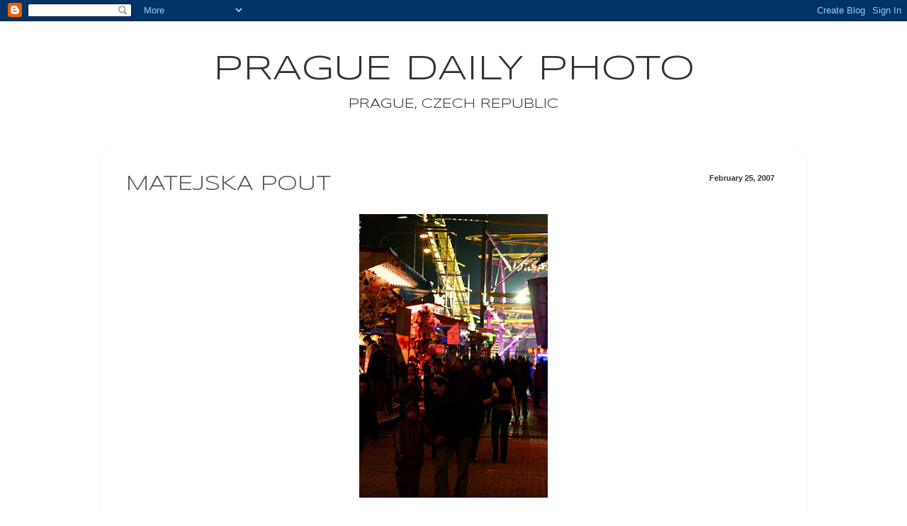

--- FILE ---
content_type: text/html; charset=UTF-8
request_url: https://www.praguedailyphoto.com/2007/02/matejska-pout.html
body_size: 12115
content:
<!DOCTYPE html>
<html class='v2' dir='ltr' xmlns='http://www.w3.org/1999/xhtml' xmlns:b='http://www.google.com/2005/gml/b' xmlns:data='http://www.google.com/2005/gml/data' xmlns:expr='http://www.google.com/2005/gml/expr'>
<head>
<link href='https://www.blogger.com/static/v1/widgets/335934321-css_bundle_v2.css' rel='stylesheet' type='text/css'/>
<meta content='597018518' property='fb:admins'/>
<meta content='177304775625908' property='fb:app_id'/>
<meta content='blog' property='og:type'/>
<meta content='dL50hAksRGI0aIuK24SU5T6em1nbB-qzJOJnW296JmY' name='google-site-verification'/>
<link href="//fonts.googleapis.com/css?family=Syncopate" rel="stylesheet" type="text/css">
<meta content='IE=EmulateIE7' http-equiv='X-UA-Compatible'/>
<meta content='width=1100' name='viewport'/>
<meta content='text/html; charset=UTF-8' http-equiv='Content-Type'/>
<meta content='blogger' name='generator'/>
<link href='https://www.praguedailyphoto.com/favicon.ico' rel='icon' type='image/x-icon'/>
<link href='https://www.praguedailyphoto.com/2007/02/matejska-pout.html' rel='canonical'/>
<link rel="alternate" type="application/atom+xml" title="Prague Daily Photo - Atom" href="https://www.praguedailyphoto.com/feeds/posts/default" />
<link rel="alternate" type="application/rss+xml" title="Prague Daily Photo - RSS" href="https://www.praguedailyphoto.com/feeds/posts/default?alt=rss" />
<link rel="service.post" type="application/atom+xml" title="Prague Daily Photo - Atom" href="https://www.blogger.com/feeds/2702453075322168718/posts/default" />

<link rel="alternate" type="application/atom+xml" title="Prague Daily Photo - Atom" href="https://www.praguedailyphoto.com/feeds/5802821455100010313/comments/default" />
<!--Can't find substitution for tag [blog.ieCssRetrofitLinks]-->
<link href='https://blogger.googleusercontent.com/img/b/R29vZ2xl/AVvXsEjiV4pUu-WQ3ytWY5k9mjiCBOK_HRW4bJd7oRlf0PTqLVfNQtDCM6htkW3hG4cZAXBCpq4OrxnejENwnVUSfOE9ZAXSLIjhcAGI7X6JxmyVIT9SbmaUaztMgRC-VnGtzGsdhvB8qfjX6Q/s400/prague_IMG_1297.jpg' rel='image_src'/>
<meta content='https://www.praguedailyphoto.com/2007/02/matejska-pout.html' property='og:url'/>
<meta content='Matejska pout' property='og:title'/>
<meta content=' One more from Matejska pout.' property='og:description'/>
<meta content='https://blogger.googleusercontent.com/img/b/R29vZ2xl/AVvXsEjiV4pUu-WQ3ytWY5k9mjiCBOK_HRW4bJd7oRlf0PTqLVfNQtDCM6htkW3hG4cZAXBCpq4OrxnejENwnVUSfOE9ZAXSLIjhcAGI7X6JxmyVIT9SbmaUaztMgRC-VnGtzGsdhvB8qfjX6Q/w1200-h630-p-k-no-nu/prague_IMG_1297.jpg' property='og:image'/>
<title>Matejska pout | Prague Daily Photo</title>
<style id='page-skin-1' type='text/css'><!--
/*-----------------------------------------------
Blogger Template Style
Name:     Picture Window
Designer: Blogger
URL:      www.blogger.com
----------------------------------------------- */
/* Content
----------------------------------------------- */
body {
font: normal normal 16px Arial, Tahoma, Helvetica, FreeSans, sans-serif;
color: #555555;
background: #ffffff none no-repeat scroll center center;
}
html body .region-inner {
min-width: 0;
max-width: 100%;
width: auto;
}
.content-outer {
font-size: 90%;
}
a:link {
text-decoration:none;
color: #005fa1;
}
a:visited {
text-decoration:none;
color: #005fa1;
}
a:hover {
text-decoration:underline;
color: #005fa1;
}
.content-outer {
background: transparent none repeat scroll top left;
-moz-border-radius: 0;
-webkit-border-radius: 0;
-goog-ms-border-radius: 0;
border-radius: 0;
-moz-box-shadow: 0 0 0 rgba(0, 0, 0, .15);
-webkit-box-shadow: 0 0 0 rgba(0, 0, 0, .15);
-goog-ms-box-shadow: 0 0 0 rgba(0, 0, 0, .15);
box-shadow: 0 0 0 rgba(0, 0, 0, .15);
margin: 20px auto;
}
.content-inner {
padding: 0;
}
/* Header
----------------------------------------------- */
.header-outer {
background: transparent none repeat-x scroll top left;
_background-image: none;
color: #333333;
-moz-border-radius: 0;
-webkit-border-radius: 0;
-goog-ms-border-radius: 0;
border-radius: 0;
}
.Header img, .Header #header-inner {
-moz-border-radius: 0;
-webkit-border-radius: 0;
-goog-ms-border-radius: 0;
border-radius: 0;
}
.header-inner .Header .titlewrapper,
.header-inner .Header .descriptionwrapper {
padding-left: 0;
padding-right: 0;
}
.Header h1 {
font: normal normal 50px Arial, Tahoma, Helvetica, FreeSans, sans-serif;
text-shadow: 1px 1px 3px rgba(0, 0, 0, 0.3);
}
.Header h1 a {
color: #333333;
}
.Header .description {
font-size: 130%;
}
/* Tabs
----------------------------------------------- */
.tabs-inner {
margin: .5em 20px 0;
padding: 0;
}
.tabs-inner .section {
margin: 0;
}
.tabs-inner .widget ul {
padding: 0;
background: transparent none repeat scroll bottom;
-moz-border-radius: 0;
-webkit-border-radius: 0;
-goog-ms-border-radius: 0;
border-radius: 0;
}
.tabs-inner .widget li {
border: none;
}
.tabs-inner .widget li a {
display: inline-block;
padding: .5em 1em;
margin-right: .25em;
color: #ffffff;
font: normal normal 15px Arial, Tahoma, Helvetica, FreeSans, sans-serif;
-moz-border-radius: 10px 10px 0 0;
-webkit-border-top-left-radius: 10px;
-webkit-border-top-right-radius: 10px;
-goog-ms-border-radius: 10px 10px 0 0;
border-radius: 10px 10px 0 0;
background: transparent url(//www.blogblog.com/1kt/transparent/black50.png) repeat scroll top left;
border-right: 1px solid transparent;
}
.tabs-inner .widget li:first-child a {
padding-left: 1.25em;
-moz-border-radius-topleft: 10px;
-moz-border-radius-bottomleft: 0;
-webkit-border-top-left-radius: 10px;
-webkit-border-bottom-left-radius: 0;
-goog-ms-border-top-left-radius: 10px;
-goog-ms-border-bottom-left-radius: 0;
border-top-left-radius: 10px;
border-bottom-left-radius: 0;
}
.tabs-inner .widget li.selected a,
.tabs-inner .widget li a:hover {
position: relative;
z-index: 1;
background: transparent url(//www.blogblog.com/1kt/transparent/white80.png) repeat scroll bottom;
color: #005fa1;
-moz-box-shadow: 0 0 3px rgba(0, 0, 0, .15);
-webkit-box-shadow: 0 0 3px rgba(0, 0, 0, .15);
-goog-ms-box-shadow: 0 0 3px rgba(0, 0, 0, .15);
box-shadow: 0 0 3px rgba(0, 0, 0, .15);
}
/* Headings
----------------------------------------------- */
h2 {
font: bold normal 13px Arial, Tahoma, Helvetica, FreeSans, sans-serif;
text-transform: uppercase;
color: #999999;
margin: .5em 0;
}
/* Main
----------------------------------------------- */
.main-outer {
background: transparent url(//www.blogblog.com/1kt/transparent/white80.png) repeat scroll top left;
-moz-border-radius: 20px 20px 0 0;
-webkit-border-top-left-radius: 20px;
-webkit-border-top-right-radius: 20px;
-webkit-border-bottom-left-radius: 0;
-webkit-border-bottom-right-radius: 0;
-goog-ms-border-radius: 20px 20px 0 0;
border-radius: 20px 20px 0 0;
-moz-box-shadow: 0 1px 3px rgba(0, 0, 0, .15);
-webkit-box-shadow: 0 1px 3px rgba(0, 0, 0, .15);
-goog-ms-box-shadow: 0 1px 3px rgba(0, 0, 0, .15);
box-shadow: 0 1px 3px rgba(0, 0, 0, .15);
}
.main-inner {
padding: 15px 20px 20px;
}
.main-inner .column-center-inner {
padding: 0 0;
}
.main-inner .column-left-inner {
padding-left: 0;
}
.main-inner .column-right-inner {
padding-right: 0;
}
/* Posts
----------------------------------------------- */
h3.post-title {
margin: 0;
font: normal normal 24px Arial, Tahoma, Helvetica, FreeSans, sans-serif;
}
.comments h4 {
margin: 1em 0 0;
font: normal normal 24px Arial, Tahoma, Helvetica, FreeSans, sans-serif;
}
.date-header span {
color: #333333;
}
.post-outer {
background-color: #ffffff;
border: solid 1px transparent;
-moz-border-radius: 5px;
-webkit-border-radius: 5px;
border-radius: 5px;
-goog-ms-border-radius: 5px;
padding: 15px 20px;
margin: 0 -20px 20px;
}
.post-body {
line-height: 1.4;
font-size: 110%;
position: relative;
}
.post-header {
margin: 0 0 1.5em;
color: #333333;
line-height: 1.6;
}
.post-footer {
margin: .5em 0 0;
color: #333333;
line-height: 1.6;
}
#blog-pager {
font-size: 140%
}
#comments .comment-author {
padding-top: 1.5em;
border-top: dashed 1px #ccc;
border-top: dashed 1px rgba(128, 128, 128, .5);
background-position: 0 1.5em;
}
#comments .comment-author:first-child {
padding-top: 0;
border-top: none;
}
.avatar-image-container {
margin: .2em 0 0;
}
/* Comments
----------------------------------------------- */
.comments .comments-content .icon.blog-author {
background-repeat: no-repeat;
background-image: url([data-uri]);
}
.comments .comments-content .loadmore a {
border-top: 1px solid #005fa1;
border-bottom: 1px solid #005fa1;
}
.comments .continue {
border-top: 2px solid #005fa1;
}
/* Widgets
----------------------------------------------- */
.widget ul, .widget #ArchiveList ul.flat {
padding: 0;
list-style: none;
}
.widget ul li, .widget #ArchiveList ul.flat li {
border-top: dashed 1px #ccc;
border-top: dashed 1px rgba(128, 128, 128, .5);
}
.widget ul li:first-child, .widget #ArchiveList ul.flat li:first-child {
border-top: none;
}
.widget .post-body ul {
list-style: disc;
}
.widget .post-body ul li {
border: none;
}
/* Footer
----------------------------------------------- */
.footer-outer {
color:#ffffff;
background: transparent url(//www.blogblog.com/1kt/transparent/black50.png) repeat scroll top left;
-moz-border-radius: 0 0 20px 20px;
-webkit-border-top-left-radius: 0;
-webkit-border-top-right-radius: 0;
-webkit-border-bottom-left-radius: 20px;
-webkit-border-bottom-right-radius: 20px;
-goog-ms-border-radius: 0 0 20px 20px;
border-radius: 0 0 20px 20px;
-moz-box-shadow: 0 1px 3px rgba(0, 0, 0, .15);
-webkit-box-shadow: 0 1px 3px rgba(0, 0, 0, .15);
-goog-ms-box-shadow: 0 1px 3px rgba(0, 0, 0, .15);
box-shadow: 0 1px 3px rgba(0, 0, 0, .15);
}
.footer-inner {
padding: 10px 20px 20px;
}
.footer-outer a {
color: #99ccee;
}
.footer-outer a:visited {
color: #99ccee;
}
.footer-outer a:hover {
color: #99ccee;
}
.footer-outer .widget h2 {
color: #333333;
}
/* Mobile
----------------------------------------------- */
html body.mobile {
height: auto;
}
html body.mobile {
min-height: 480px;
background-size: 100% auto;
}
.mobile .body-fauxcolumn-outer {
background: transparent none repeat scroll top left;
}
html .mobile .mobile-date-outer, html .mobile .blog-pager {
border-bottom: none;
background: transparent url(//www.blogblog.com/1kt/transparent/white80.png) repeat scroll top left;
margin-bottom: 10px;
}
.mobile .date-outer {
background: transparent url(//www.blogblog.com/1kt/transparent/white80.png) repeat scroll top left;
}
.mobile .header-outer, .mobile .main-outer,
.mobile .post-outer, .mobile .footer-outer {
-moz-border-radius: 0;
-webkit-border-radius: 0;
-goog-ms-border-radius: 0;
border-radius: 0;
}
.mobile .content-outer,
.mobile .main-outer,
.mobile .post-outer {
background: inherit;
border: none;
}
.mobile .content-outer {
font-size: 100%;
}
.mobile-link-button {
background-color: #005fa1;
}
.mobile-link-button a:link, .mobile-link-button a:visited {
color: #ffffff;
}
.mobile-index-contents {
color: #555555;
}
.mobile .tabs-inner .PageList .widget-content {
background: transparent url(//www.blogblog.com/1kt/transparent/white80.png) repeat scroll bottom;
color: #005fa1;
}
.mobile .tabs-inner .PageList .widget-content .pagelist-arrow {
border-left: 1px solid transparent;
}
.Header, .Header h1 {text-align: center; text-transform:uppercase;font-family: 'Syncopate', arial, serif;text-shadow:none;font-weight:normal;}
.post-footer {font-size: 12px;}
.date-header {text-transform: none; font-size: 11px;float:right; margin: 20px 10px 10px 12px;font-weight:bold;}
.widget-content {font-size:12px;}
h1.post-title, h1.entry-title {font-family: 'Syncopate', arial, serif;text-transform:uppercase;font-weight:normal;}
.post-footer-line-2 {margin-top: 1.8em;margin-bottom: 1.2em;}
.fb-recommendations {text-align:center;}
.fb-like-box {background-color:#fff;width:350px;}
.main-outer {margin-top: 24px;}
#blog-pager {font-size:12px;}
--></style>
<style id='template-skin-1' type='text/css'><!--
body {
min-width: 996px;
}
.content-outer, .content-fauxcolumn-outer, .region-inner {
min-width: 996px;
max-width: 996px;
_width: 996px;
}
.main-inner .columns {
padding-left: 0px;
padding-right: 0px;
}
.main-inner .fauxcolumn-center-outer {
left: 0px;
right: 0px;
/* IE6 does not respect left and right together */
_width: expression(this.parentNode.offsetWidth -
parseInt("0px") -
parseInt("0px") + 'px');
}
.main-inner .fauxcolumn-left-outer {
width: 0px;
}
.main-inner .fauxcolumn-right-outer {
width: 0px;
}
.main-inner .column-left-outer {
width: 0px;
right: 100%;
margin-left: -0px;
}
.main-inner .column-right-outer {
width: 0px;
margin-right: -0px;
}
#layout {
min-width: 0;
}
#layout .content-outer {
min-width: 0;
width: 800px;
}
#layout .region-inner {
min-width: 0;
width: auto;
}
--></style>
<link href='https://www.blogger.com/dyn-css/authorization.css?targetBlogID=2702453075322168718&amp;zx=95997088-f5f7-40b6-8031-45f83e597ad9' media='none' onload='if(media!=&#39;all&#39;)media=&#39;all&#39;' rel='stylesheet'/><noscript><link href='https://www.blogger.com/dyn-css/authorization.css?targetBlogID=2702453075322168718&amp;zx=95997088-f5f7-40b6-8031-45f83e597ad9' rel='stylesheet'/></noscript>
<meta name='google-adsense-platform-account' content='ca-host-pub-1556223355139109'/>
<meta name='google-adsense-platform-domain' content='blogspot.com'/>

<!-- data-ad-client=ca-pub-4079812660757408 -->

</head>
<body class='loading variant-open'>
<div class='navbar section' id='navbar'><div class='widget Navbar' data-version='1' id='Navbar1'><script type="text/javascript">
    function setAttributeOnload(object, attribute, val) {
      if(window.addEventListener) {
        window.addEventListener('load',
          function(){ object[attribute] = val; }, false);
      } else {
        window.attachEvent('onload', function(){ object[attribute] = val; });
      }
    }
  </script>
<div id="navbar-iframe-container"></div>
<script type="text/javascript" src="https://apis.google.com/js/platform.js"></script>
<script type="text/javascript">
      gapi.load("gapi.iframes:gapi.iframes.style.bubble", function() {
        if (gapi.iframes && gapi.iframes.getContext) {
          gapi.iframes.getContext().openChild({
              url: 'https://www.blogger.com/navbar/2702453075322168718?po\x3d5802821455100010313\x26origin\x3dhttps://www.praguedailyphoto.com',
              where: document.getElementById("navbar-iframe-container"),
              id: "navbar-iframe"
          });
        }
      });
    </script><script type="text/javascript">
(function() {
var script = document.createElement('script');
script.type = 'text/javascript';
script.src = '//pagead2.googlesyndication.com/pagead/js/google_top_exp.js';
var head = document.getElementsByTagName('head')[0];
if (head) {
head.appendChild(script);
}})();
</script>
</div></div>
<div class='body-fauxcolumns'>
<div class='fauxcolumn-outer body-fauxcolumn-outer'>
<div class='cap-top'>
<div class='cap-left'></div>
<div class='cap-right'></div>
</div>
<div class='fauxborder-left'>
<div class='fauxborder-right'></div>
<div class='fauxcolumn-inner'>
</div>
</div>
<div class='cap-bottom'>
<div class='cap-left'></div>
<div class='cap-right'></div>
</div>
</div>
</div>
<div class='content'>
<div class='content-fauxcolumns'>
<div class='fauxcolumn-outer content-fauxcolumn-outer'>
<div class='cap-top'>
<div class='cap-left'></div>
<div class='cap-right'></div>
</div>
<div class='fauxborder-left'>
<div class='fauxborder-right'></div>
<div class='fauxcolumn-inner'>
</div>
</div>
<div class='cap-bottom'>
<div class='cap-left'></div>
<div class='cap-right'></div>
</div>
</div>
</div>
<div class='content-outer'>
<div class='content-cap-top cap-top'>
<div class='cap-left'></div>
<div class='cap-right'></div>
</div>
<div class='fauxborder-left content-fauxborder-left'>
<div class='fauxborder-right content-fauxborder-right'></div>
<div class='content-inner'>
<header>
<div class='header-outer'>
<div class='header-cap-top cap-top'>
<div class='cap-left'></div>
<div class='cap-right'></div>
</div>
<div class='fauxborder-left header-fauxborder-left'>
<div class='fauxborder-right header-fauxborder-right'></div>
<div class='region-inner header-inner'>
<div class='header section' id='header'><div class='widget Header' data-version='1' id='Header1'>
<div id='header-inner'>
<div class='titlewrapper'>
<h1 class='title'>
<a href='https://www.praguedailyphoto.com/'>
Prague Daily Photo
</a>
</h1>
</div>
<div class='descriptionwrapper'>
<p class='description'><span>Prague, Czech Republic</span></p>
</div>
</div>
</div></div>
</div>
</div>
<div class='header-cap-bottom cap-bottom'>
<div class='cap-left'></div>
<div class='cap-right'></div>
</div>
</div>
</header>
<div class='tabs-outer'>
<div class='tabs-cap-top cap-top'>
<div class='cap-left'></div>
<div class='cap-right'></div>
</div>
<div class='fauxborder-left tabs-fauxborder-left'>
<div class='fauxborder-right tabs-fauxborder-right'></div>
<div class='region-inner tabs-inner'>
<div class='tabs no-items section' id='crosscol'></div>
<div class='tabs no-items section' id='crosscol-overflow'></div>
</div>
</div>
<div class='tabs-cap-bottom cap-bottom'>
<div class='cap-left'></div>
<div class='cap-right'></div>
</div>
</div>
<div class='main-outer'>
<div class='main-cap-top cap-top'>
<div class='cap-left'></div>
<div class='cap-right'></div>
</div>
<div class='fauxborder-left main-fauxborder-left'>
<div class='fauxborder-right main-fauxborder-right'></div>
<div class='region-inner main-inner'>
<div class='columns fauxcolumns'>
<div class='fauxcolumn-outer fauxcolumn-center-outer'>
<div class='cap-top'>
<div class='cap-left'></div>
<div class='cap-right'></div>
</div>
<div class='fauxborder-left'>
<div class='fauxborder-right'></div>
<div class='fauxcolumn-inner'>
</div>
</div>
<div class='cap-bottom'>
<div class='cap-left'></div>
<div class='cap-right'></div>
</div>
</div>
<div class='fauxcolumn-outer fauxcolumn-left-outer'>
<div class='cap-top'>
<div class='cap-left'></div>
<div class='cap-right'></div>
</div>
<div class='fauxborder-left'>
<div class='fauxborder-right'></div>
<div class='fauxcolumn-inner'>
</div>
</div>
<div class='cap-bottom'>
<div class='cap-left'></div>
<div class='cap-right'></div>
</div>
</div>
<div class='fauxcolumn-outer fauxcolumn-right-outer'>
<div class='cap-top'>
<div class='cap-left'></div>
<div class='cap-right'></div>
</div>
<div class='fauxborder-left'>
<div class='fauxborder-right'></div>
<div class='fauxcolumn-inner'>
</div>
</div>
<div class='cap-bottom'>
<div class='cap-left'></div>
<div class='cap-right'></div>
</div>
</div>
<!-- corrects IE6 width calculation -->
<div class='columns-inner'>
<div class='column-center-outer'>
<div class='column-center-inner'>
<div class='main section' id='main'><div class='widget Blog' data-version='1' id='Blog1'>
<div class='blog-posts hfeed'>
<!--Can't find substitution for tag [defaultAdStart]-->

          <div class="date-outer">
        
<div class='date-header'><span>February 25, 2007</span></div>

          <div class="date-posts">
        
<div class='post-outer'>
<div class='post hentry'>
<a name='5802821455100010313'></a>
<h1 class='post-title entry-title'>
Matejska pout
</h1>
<div class='post-header'>
<div class='post-header-line-1'></div>
</div>
<div class='post-body entry-content'>
<a href="https://blogger.googleusercontent.com/img/b/R29vZ2xl/AVvXsEjiV4pUu-WQ3ytWY5k9mjiCBOK_HRW4bJd7oRlf0PTqLVfNQtDCM6htkW3hG4cZAXBCpq4OrxnejENwnVUSfOE9ZAXSLIjhcAGI7X6JxmyVIT9SbmaUaztMgRC-VnGtzGsdhvB8qfjX6Q/s1600-h/prague_IMG_1297.jpg"><img alt="" border="0" id="BLOGGER_PHOTO_ID_5035547662418637154" src="https://blogger.googleusercontent.com/img/b/R29vZ2xl/AVvXsEjiV4pUu-WQ3ytWY5k9mjiCBOK_HRW4bJd7oRlf0PTqLVfNQtDCM6htkW3hG4cZAXBCpq4OrxnejENwnVUSfOE9ZAXSLIjhcAGI7X6JxmyVIT9SbmaUaztMgRC-VnGtzGsdhvB8qfjX6Q/s400/prague_IMG_1297.jpg" style="cursor: hand; cursor: pointer; display: block; margin: 0px auto 10px; text-align: center;" /></a><br />
One more from Matejska pout.
<div style='clear: both;'></div>
</div>
<div class='post-footer'>
<div class='post-footer-line post-footer-line-1'><span class='post-icons'>
</span>
</div>
<div class='post-footer-line post-footer-line-3'>
<div style='padding-bottom:12px;padding-top:24px;'><div id='fb-root'></div><script src="//connect.facebook.net/en_US/all.js#appId=177304775625908&amp;xfbml=1"></script><fb:like font='arial' href='https://www.praguedailyphoto.com/2007/02/matejska-pout.html' show_faces='false' title='Matejska pout' width='640'></fb:like></div>
<div><span class='post-labels'>
labels:
<a href='https://www.praguedailyphoto.com/2007/02/matejska-pout.html' rel='tag'>matejska pout</a>
</span></div>
<div style='clear:both;'></div>
</div>
</div>
</div>
<div class='comments' id='comments'>
<a name='comments'></a>
</div>
</div>

        </div></div>
      
<!--Can't find substitution for tag [adEnd]-->
</div>
<div class='blog-pager' id='blog-pager'>
<span id='blog-pager-newer-link'>
<a class='blog-pager-newer-link' href='https://www.praguedailyphoto.com/2007/02/vltava-river_26.html' id='Blog1_blog-pager-newer-link' title='Newer Post'>Newer Post</a>
</span>
<span id='blog-pager-older-link'>
<a class='blog-pager-older-link' href='https://www.praguedailyphoto.com/2007/02/matejska-pout-started.html' id='Blog1_blog-pager-older-link' title='Older Post'>Older Post</a>
</span>
<a class='home-link' href='https://www.praguedailyphoto.com/'>Home</a>
</div>
<div class='clear'></div>
<div class='post-feeds'>
</div>
</div></div>
</div>
</div>
<div class='column-left-outer'>
<div class='column-left-inner'>
<aside>
</aside>
</div>
</div>
<div class='column-right-outer'>
<div class='column-right-inner'>
<aside>
</aside>
</div>
</div>
</div>
<div style='clear: both'></div>
<!-- columns -->
</div>
<!-- main -->
</div>
</div>
<div class='main-cap-bottom cap-bottom'>
<div class='cap-left'></div>
<div class='cap-right'></div>
</div>
</div>
<footer>
<div class='footer-outer'>
<div class='footer-cap-top cap-top'>
<div class='cap-left'></div>
<div class='cap-right'></div>
</div>
<div class='fauxborder-left footer-fauxborder-left'>
<div class='fauxborder-right footer-fauxborder-right'></div>
<div class='region-inner footer-inner'>
<div class='foot no-items section' id='footer-1'></div>
<table border='0' cellpadding='0' cellspacing='0' class='section-columns columns-2'>
<tbody>
<tr>
<td class='first columns-cell'>
<div class='foot section' id='footer-2-1'><div class='widget BlogArchive' data-version='1' id='BlogArchive1'>
<h2>Prague Daily Photo Archive</h2>
<div class='widget-content'>
<div id='ArchiveList'>
<div id='BlogArchive1_ArchiveList'>
<ul class='hierarchy'>
<li class='archivedate collapsed'>
<a class='toggle' href='javascript:void(0)'>
<span class='zippy'>

        &#9658;&#160;
      
</span>
</a>
<a class='post-count-link' href='https://www.praguedailyphoto.com/2025/'>
2025
</a>
<span class='post-count' dir='ltr'>(1)</span>
<ul class='hierarchy'>
<li class='archivedate collapsed'>
<a class='toggle' href='javascript:void(0)'>
<span class='zippy'>

        &#9658;&#160;
      
</span>
</a>
<a class='post-count-link' href='https://www.praguedailyphoto.com/2025/08/'>
August 2025
</a>
<span class='post-count' dir='ltr'>(1)</span>
</li>
</ul>
</li>
</ul>
<ul class='hierarchy'>
<li class='archivedate collapsed'>
<a class='toggle' href='javascript:void(0)'>
<span class='zippy'>

        &#9658;&#160;
      
</span>
</a>
<a class='post-count-link' href='https://www.praguedailyphoto.com/2019/'>
2019
</a>
<span class='post-count' dir='ltr'>(4)</span>
<ul class='hierarchy'>
<li class='archivedate collapsed'>
<a class='toggle' href='javascript:void(0)'>
<span class='zippy'>

        &#9658;&#160;
      
</span>
</a>
<a class='post-count-link' href='https://www.praguedailyphoto.com/2019/02/'>
February 2019
</a>
<span class='post-count' dir='ltr'>(2)</span>
</li>
</ul>
<ul class='hierarchy'>
<li class='archivedate collapsed'>
<a class='toggle' href='javascript:void(0)'>
<span class='zippy'>

        &#9658;&#160;
      
</span>
</a>
<a class='post-count-link' href='https://www.praguedailyphoto.com/2019/01/'>
January 2019
</a>
<span class='post-count' dir='ltr'>(2)</span>
</li>
</ul>
</li>
</ul>
<ul class='hierarchy'>
<li class='archivedate collapsed'>
<a class='toggle' href='javascript:void(0)'>
<span class='zippy'>

        &#9658;&#160;
      
</span>
</a>
<a class='post-count-link' href='https://www.praguedailyphoto.com/2014/'>
2014
</a>
<span class='post-count' dir='ltr'>(9)</span>
<ul class='hierarchy'>
<li class='archivedate collapsed'>
<a class='toggle' href='javascript:void(0)'>
<span class='zippy'>

        &#9658;&#160;
      
</span>
</a>
<a class='post-count-link' href='https://www.praguedailyphoto.com/2014/05/'>
May 2014
</a>
<span class='post-count' dir='ltr'>(4)</span>
</li>
</ul>
<ul class='hierarchy'>
<li class='archivedate collapsed'>
<a class='toggle' href='javascript:void(0)'>
<span class='zippy'>

        &#9658;&#160;
      
</span>
</a>
<a class='post-count-link' href='https://www.praguedailyphoto.com/2014/04/'>
April 2014
</a>
<span class='post-count' dir='ltr'>(4)</span>
</li>
</ul>
<ul class='hierarchy'>
<li class='archivedate collapsed'>
<a class='toggle' href='javascript:void(0)'>
<span class='zippy'>

        &#9658;&#160;
      
</span>
</a>
<a class='post-count-link' href='https://www.praguedailyphoto.com/2014/03/'>
March 2014
</a>
<span class='post-count' dir='ltr'>(1)</span>
</li>
</ul>
</li>
</ul>
<ul class='hierarchy'>
<li class='archivedate collapsed'>
<a class='toggle' href='javascript:void(0)'>
<span class='zippy'>

        &#9658;&#160;
      
</span>
</a>
<a class='post-count-link' href='https://www.praguedailyphoto.com/2013/'>
2013
</a>
<span class='post-count' dir='ltr'>(28)</span>
<ul class='hierarchy'>
<li class='archivedate collapsed'>
<a class='toggle' href='javascript:void(0)'>
<span class='zippy'>

        &#9658;&#160;
      
</span>
</a>
<a class='post-count-link' href='https://www.praguedailyphoto.com/2013/11/'>
November 2013
</a>
<span class='post-count' dir='ltr'>(2)</span>
</li>
</ul>
<ul class='hierarchy'>
<li class='archivedate collapsed'>
<a class='toggle' href='javascript:void(0)'>
<span class='zippy'>

        &#9658;&#160;
      
</span>
</a>
<a class='post-count-link' href='https://www.praguedailyphoto.com/2013/10/'>
October 2013
</a>
<span class='post-count' dir='ltr'>(3)</span>
</li>
</ul>
<ul class='hierarchy'>
<li class='archivedate collapsed'>
<a class='toggle' href='javascript:void(0)'>
<span class='zippy'>

        &#9658;&#160;
      
</span>
</a>
<a class='post-count-link' href='https://www.praguedailyphoto.com/2013/07/'>
July 2013
</a>
<span class='post-count' dir='ltr'>(1)</span>
</li>
</ul>
<ul class='hierarchy'>
<li class='archivedate collapsed'>
<a class='toggle' href='javascript:void(0)'>
<span class='zippy'>

        &#9658;&#160;
      
</span>
</a>
<a class='post-count-link' href='https://www.praguedailyphoto.com/2013/06/'>
June 2013
</a>
<span class='post-count' dir='ltr'>(13)</span>
</li>
</ul>
<ul class='hierarchy'>
<li class='archivedate collapsed'>
<a class='toggle' href='javascript:void(0)'>
<span class='zippy'>

        &#9658;&#160;
      
</span>
</a>
<a class='post-count-link' href='https://www.praguedailyphoto.com/2013/05/'>
May 2013
</a>
<span class='post-count' dir='ltr'>(6)</span>
</li>
</ul>
<ul class='hierarchy'>
<li class='archivedate collapsed'>
<a class='toggle' href='javascript:void(0)'>
<span class='zippy'>

        &#9658;&#160;
      
</span>
</a>
<a class='post-count-link' href='https://www.praguedailyphoto.com/2013/03/'>
March 2013
</a>
<span class='post-count' dir='ltr'>(1)</span>
</li>
</ul>
<ul class='hierarchy'>
<li class='archivedate collapsed'>
<a class='toggle' href='javascript:void(0)'>
<span class='zippy'>

        &#9658;&#160;
      
</span>
</a>
<a class='post-count-link' href='https://www.praguedailyphoto.com/2013/02/'>
February 2013
</a>
<span class='post-count' dir='ltr'>(1)</span>
</li>
</ul>
<ul class='hierarchy'>
<li class='archivedate collapsed'>
<a class='toggle' href='javascript:void(0)'>
<span class='zippy'>

        &#9658;&#160;
      
</span>
</a>
<a class='post-count-link' href='https://www.praguedailyphoto.com/2013/01/'>
January 2013
</a>
<span class='post-count' dir='ltr'>(1)</span>
</li>
</ul>
</li>
</ul>
<ul class='hierarchy'>
<li class='archivedate collapsed'>
<a class='toggle' href='javascript:void(0)'>
<span class='zippy'>

        &#9658;&#160;
      
</span>
</a>
<a class='post-count-link' href='https://www.praguedailyphoto.com/2012/'>
2012
</a>
<span class='post-count' dir='ltr'>(28)</span>
<ul class='hierarchy'>
<li class='archivedate collapsed'>
<a class='toggle' href='javascript:void(0)'>
<span class='zippy'>

        &#9658;&#160;
      
</span>
</a>
<a class='post-count-link' href='https://www.praguedailyphoto.com/2012/12/'>
December 2012
</a>
<span class='post-count' dir='ltr'>(3)</span>
</li>
</ul>
<ul class='hierarchy'>
<li class='archivedate collapsed'>
<a class='toggle' href='javascript:void(0)'>
<span class='zippy'>

        &#9658;&#160;
      
</span>
</a>
<a class='post-count-link' href='https://www.praguedailyphoto.com/2012/09/'>
September 2012
</a>
<span class='post-count' dir='ltr'>(1)</span>
</li>
</ul>
<ul class='hierarchy'>
<li class='archivedate collapsed'>
<a class='toggle' href='javascript:void(0)'>
<span class='zippy'>

        &#9658;&#160;
      
</span>
</a>
<a class='post-count-link' href='https://www.praguedailyphoto.com/2012/07/'>
July 2012
</a>
<span class='post-count' dir='ltr'>(3)</span>
</li>
</ul>
<ul class='hierarchy'>
<li class='archivedate collapsed'>
<a class='toggle' href='javascript:void(0)'>
<span class='zippy'>

        &#9658;&#160;
      
</span>
</a>
<a class='post-count-link' href='https://www.praguedailyphoto.com/2012/06/'>
June 2012
</a>
<span class='post-count' dir='ltr'>(6)</span>
</li>
</ul>
<ul class='hierarchy'>
<li class='archivedate collapsed'>
<a class='toggle' href='javascript:void(0)'>
<span class='zippy'>

        &#9658;&#160;
      
</span>
</a>
<a class='post-count-link' href='https://www.praguedailyphoto.com/2012/05/'>
May 2012
</a>
<span class='post-count' dir='ltr'>(1)</span>
</li>
</ul>
<ul class='hierarchy'>
<li class='archivedate collapsed'>
<a class='toggle' href='javascript:void(0)'>
<span class='zippy'>

        &#9658;&#160;
      
</span>
</a>
<a class='post-count-link' href='https://www.praguedailyphoto.com/2012/04/'>
April 2012
</a>
<span class='post-count' dir='ltr'>(5)</span>
</li>
</ul>
<ul class='hierarchy'>
<li class='archivedate collapsed'>
<a class='toggle' href='javascript:void(0)'>
<span class='zippy'>

        &#9658;&#160;
      
</span>
</a>
<a class='post-count-link' href='https://www.praguedailyphoto.com/2012/03/'>
March 2012
</a>
<span class='post-count' dir='ltr'>(2)</span>
</li>
</ul>
<ul class='hierarchy'>
<li class='archivedate collapsed'>
<a class='toggle' href='javascript:void(0)'>
<span class='zippy'>

        &#9658;&#160;
      
</span>
</a>
<a class='post-count-link' href='https://www.praguedailyphoto.com/2012/01/'>
January 2012
</a>
<span class='post-count' dir='ltr'>(7)</span>
</li>
</ul>
</li>
</ul>
<ul class='hierarchy'>
<li class='archivedate collapsed'>
<a class='toggle' href='javascript:void(0)'>
<span class='zippy'>

        &#9658;&#160;
      
</span>
</a>
<a class='post-count-link' href='https://www.praguedailyphoto.com/2011/'>
2011
</a>
<span class='post-count' dir='ltr'>(66)</span>
<ul class='hierarchy'>
<li class='archivedate collapsed'>
<a class='toggle' href='javascript:void(0)'>
<span class='zippy'>

        &#9658;&#160;
      
</span>
</a>
<a class='post-count-link' href='https://www.praguedailyphoto.com/2011/12/'>
December 2011
</a>
<span class='post-count' dir='ltr'>(1)</span>
</li>
</ul>
<ul class='hierarchy'>
<li class='archivedate collapsed'>
<a class='toggle' href='javascript:void(0)'>
<span class='zippy'>

        &#9658;&#160;
      
</span>
</a>
<a class='post-count-link' href='https://www.praguedailyphoto.com/2011/11/'>
November 2011
</a>
<span class='post-count' dir='ltr'>(4)</span>
</li>
</ul>
<ul class='hierarchy'>
<li class='archivedate collapsed'>
<a class='toggle' href='javascript:void(0)'>
<span class='zippy'>

        &#9658;&#160;
      
</span>
</a>
<a class='post-count-link' href='https://www.praguedailyphoto.com/2011/10/'>
October 2011
</a>
<span class='post-count' dir='ltr'>(1)</span>
</li>
</ul>
<ul class='hierarchy'>
<li class='archivedate collapsed'>
<a class='toggle' href='javascript:void(0)'>
<span class='zippy'>

        &#9658;&#160;
      
</span>
</a>
<a class='post-count-link' href='https://www.praguedailyphoto.com/2011/09/'>
September 2011
</a>
<span class='post-count' dir='ltr'>(6)</span>
</li>
</ul>
<ul class='hierarchy'>
<li class='archivedate collapsed'>
<a class='toggle' href='javascript:void(0)'>
<span class='zippy'>

        &#9658;&#160;
      
</span>
</a>
<a class='post-count-link' href='https://www.praguedailyphoto.com/2011/08/'>
August 2011
</a>
<span class='post-count' dir='ltr'>(4)</span>
</li>
</ul>
<ul class='hierarchy'>
<li class='archivedate collapsed'>
<a class='toggle' href='javascript:void(0)'>
<span class='zippy'>

        &#9658;&#160;
      
</span>
</a>
<a class='post-count-link' href='https://www.praguedailyphoto.com/2011/07/'>
July 2011
</a>
<span class='post-count' dir='ltr'>(12)</span>
</li>
</ul>
<ul class='hierarchy'>
<li class='archivedate collapsed'>
<a class='toggle' href='javascript:void(0)'>
<span class='zippy'>

        &#9658;&#160;
      
</span>
</a>
<a class='post-count-link' href='https://www.praguedailyphoto.com/2011/06/'>
June 2011
</a>
<span class='post-count' dir='ltr'>(17)</span>
</li>
</ul>
<ul class='hierarchy'>
<li class='archivedate collapsed'>
<a class='toggle' href='javascript:void(0)'>
<span class='zippy'>

        &#9658;&#160;
      
</span>
</a>
<a class='post-count-link' href='https://www.praguedailyphoto.com/2011/03/'>
March 2011
</a>
<span class='post-count' dir='ltr'>(8)</span>
</li>
</ul>
<ul class='hierarchy'>
<li class='archivedate collapsed'>
<a class='toggle' href='javascript:void(0)'>
<span class='zippy'>

        &#9658;&#160;
      
</span>
</a>
<a class='post-count-link' href='https://www.praguedailyphoto.com/2011/02/'>
February 2011
</a>
<span class='post-count' dir='ltr'>(5)</span>
</li>
</ul>
<ul class='hierarchy'>
<li class='archivedate collapsed'>
<a class='toggle' href='javascript:void(0)'>
<span class='zippy'>

        &#9658;&#160;
      
</span>
</a>
<a class='post-count-link' href='https://www.praguedailyphoto.com/2011/01/'>
January 2011
</a>
<span class='post-count' dir='ltr'>(8)</span>
</li>
</ul>
</li>
</ul>
<ul class='hierarchy'>
<li class='archivedate collapsed'>
<a class='toggle' href='javascript:void(0)'>
<span class='zippy'>

        &#9658;&#160;
      
</span>
</a>
<a class='post-count-link' href='https://www.praguedailyphoto.com/2010/'>
2010
</a>
<span class='post-count' dir='ltr'>(43)</span>
<ul class='hierarchy'>
<li class='archivedate collapsed'>
<a class='toggle' href='javascript:void(0)'>
<span class='zippy'>

        &#9658;&#160;
      
</span>
</a>
<a class='post-count-link' href='https://www.praguedailyphoto.com/2010/12/'>
December 2010
</a>
<span class='post-count' dir='ltr'>(12)</span>
</li>
</ul>
<ul class='hierarchy'>
<li class='archivedate collapsed'>
<a class='toggle' href='javascript:void(0)'>
<span class='zippy'>

        &#9658;&#160;
      
</span>
</a>
<a class='post-count-link' href='https://www.praguedailyphoto.com/2010/11/'>
November 2010
</a>
<span class='post-count' dir='ltr'>(8)</span>
</li>
</ul>
<ul class='hierarchy'>
<li class='archivedate collapsed'>
<a class='toggle' href='javascript:void(0)'>
<span class='zippy'>

        &#9658;&#160;
      
</span>
</a>
<a class='post-count-link' href='https://www.praguedailyphoto.com/2010/10/'>
October 2010
</a>
<span class='post-count' dir='ltr'>(10)</span>
</li>
</ul>
<ul class='hierarchy'>
<li class='archivedate collapsed'>
<a class='toggle' href='javascript:void(0)'>
<span class='zippy'>

        &#9658;&#160;
      
</span>
</a>
<a class='post-count-link' href='https://www.praguedailyphoto.com/2010/09/'>
September 2010
</a>
<span class='post-count' dir='ltr'>(7)</span>
</li>
</ul>
<ul class='hierarchy'>
<li class='archivedate collapsed'>
<a class='toggle' href='javascript:void(0)'>
<span class='zippy'>

        &#9658;&#160;
      
</span>
</a>
<a class='post-count-link' href='https://www.praguedailyphoto.com/2010/08/'>
August 2010
</a>
<span class='post-count' dir='ltr'>(2)</span>
</li>
</ul>
<ul class='hierarchy'>
<li class='archivedate collapsed'>
<a class='toggle' href='javascript:void(0)'>
<span class='zippy'>

        &#9658;&#160;
      
</span>
</a>
<a class='post-count-link' href='https://www.praguedailyphoto.com/2010/03/'>
March 2010
</a>
<span class='post-count' dir='ltr'>(1)</span>
</li>
</ul>
<ul class='hierarchy'>
<li class='archivedate collapsed'>
<a class='toggle' href='javascript:void(0)'>
<span class='zippy'>

        &#9658;&#160;
      
</span>
</a>
<a class='post-count-link' href='https://www.praguedailyphoto.com/2010/01/'>
January 2010
</a>
<span class='post-count' dir='ltr'>(3)</span>
</li>
</ul>
</li>
</ul>
<ul class='hierarchy'>
<li class='archivedate collapsed'>
<a class='toggle' href='javascript:void(0)'>
<span class='zippy'>

        &#9658;&#160;
      
</span>
</a>
<a class='post-count-link' href='https://www.praguedailyphoto.com/2009/'>
2009
</a>
<span class='post-count' dir='ltr'>(208)</span>
<ul class='hierarchy'>
<li class='archivedate collapsed'>
<a class='toggle' href='javascript:void(0)'>
<span class='zippy'>

        &#9658;&#160;
      
</span>
</a>
<a class='post-count-link' href='https://www.praguedailyphoto.com/2009/12/'>
December 2009
</a>
<span class='post-count' dir='ltr'>(3)</span>
</li>
</ul>
<ul class='hierarchy'>
<li class='archivedate collapsed'>
<a class='toggle' href='javascript:void(0)'>
<span class='zippy'>

        &#9658;&#160;
      
</span>
</a>
<a class='post-count-link' href='https://www.praguedailyphoto.com/2009/11/'>
November 2009
</a>
<span class='post-count' dir='ltr'>(23)</span>
</li>
</ul>
<ul class='hierarchy'>
<li class='archivedate collapsed'>
<a class='toggle' href='javascript:void(0)'>
<span class='zippy'>

        &#9658;&#160;
      
</span>
</a>
<a class='post-count-link' href='https://www.praguedailyphoto.com/2009/10/'>
October 2009
</a>
<span class='post-count' dir='ltr'>(27)</span>
</li>
</ul>
<ul class='hierarchy'>
<li class='archivedate collapsed'>
<a class='toggle' href='javascript:void(0)'>
<span class='zippy'>

        &#9658;&#160;
      
</span>
</a>
<a class='post-count-link' href='https://www.praguedailyphoto.com/2009/09/'>
September 2009
</a>
<span class='post-count' dir='ltr'>(5)</span>
</li>
</ul>
<ul class='hierarchy'>
<li class='archivedate collapsed'>
<a class='toggle' href='javascript:void(0)'>
<span class='zippy'>

        &#9658;&#160;
      
</span>
</a>
<a class='post-count-link' href='https://www.praguedailyphoto.com/2009/08/'>
August 2009
</a>
<span class='post-count' dir='ltr'>(3)</span>
</li>
</ul>
<ul class='hierarchy'>
<li class='archivedate collapsed'>
<a class='toggle' href='javascript:void(0)'>
<span class='zippy'>

        &#9658;&#160;
      
</span>
</a>
<a class='post-count-link' href='https://www.praguedailyphoto.com/2009/07/'>
July 2009
</a>
<span class='post-count' dir='ltr'>(10)</span>
</li>
</ul>
<ul class='hierarchy'>
<li class='archivedate collapsed'>
<a class='toggle' href='javascript:void(0)'>
<span class='zippy'>

        &#9658;&#160;
      
</span>
</a>
<a class='post-count-link' href='https://www.praguedailyphoto.com/2009/06/'>
June 2009
</a>
<span class='post-count' dir='ltr'>(18)</span>
</li>
</ul>
<ul class='hierarchy'>
<li class='archivedate collapsed'>
<a class='toggle' href='javascript:void(0)'>
<span class='zippy'>

        &#9658;&#160;
      
</span>
</a>
<a class='post-count-link' href='https://www.praguedailyphoto.com/2009/05/'>
May 2009
</a>
<span class='post-count' dir='ltr'>(15)</span>
</li>
</ul>
<ul class='hierarchy'>
<li class='archivedate collapsed'>
<a class='toggle' href='javascript:void(0)'>
<span class='zippy'>

        &#9658;&#160;
      
</span>
</a>
<a class='post-count-link' href='https://www.praguedailyphoto.com/2009/04/'>
April 2009
</a>
<span class='post-count' dir='ltr'>(24)</span>
</li>
</ul>
<ul class='hierarchy'>
<li class='archivedate collapsed'>
<a class='toggle' href='javascript:void(0)'>
<span class='zippy'>

        &#9658;&#160;
      
</span>
</a>
<a class='post-count-link' href='https://www.praguedailyphoto.com/2009/03/'>
March 2009
</a>
<span class='post-count' dir='ltr'>(25)</span>
</li>
</ul>
<ul class='hierarchy'>
<li class='archivedate collapsed'>
<a class='toggle' href='javascript:void(0)'>
<span class='zippy'>

        &#9658;&#160;
      
</span>
</a>
<a class='post-count-link' href='https://www.praguedailyphoto.com/2009/02/'>
February 2009
</a>
<span class='post-count' dir='ltr'>(27)</span>
</li>
</ul>
<ul class='hierarchy'>
<li class='archivedate collapsed'>
<a class='toggle' href='javascript:void(0)'>
<span class='zippy'>

        &#9658;&#160;
      
</span>
</a>
<a class='post-count-link' href='https://www.praguedailyphoto.com/2009/01/'>
January 2009
</a>
<span class='post-count' dir='ltr'>(28)</span>
</li>
</ul>
</li>
</ul>
<ul class='hierarchy'>
<li class='archivedate collapsed'>
<a class='toggle' href='javascript:void(0)'>
<span class='zippy'>

        &#9658;&#160;
      
</span>
</a>
<a class='post-count-link' href='https://www.praguedailyphoto.com/2008/'>
2008
</a>
<span class='post-count' dir='ltr'>(188)</span>
<ul class='hierarchy'>
<li class='archivedate collapsed'>
<a class='toggle' href='javascript:void(0)'>
<span class='zippy'>

        &#9658;&#160;
      
</span>
</a>
<a class='post-count-link' href='https://www.praguedailyphoto.com/2008/12/'>
December 2008
</a>
<span class='post-count' dir='ltr'>(9)</span>
</li>
</ul>
<ul class='hierarchy'>
<li class='archivedate collapsed'>
<a class='toggle' href='javascript:void(0)'>
<span class='zippy'>

        &#9658;&#160;
      
</span>
</a>
<a class='post-count-link' href='https://www.praguedailyphoto.com/2008/11/'>
November 2008
</a>
<span class='post-count' dir='ltr'>(10)</span>
</li>
</ul>
<ul class='hierarchy'>
<li class='archivedate collapsed'>
<a class='toggle' href='javascript:void(0)'>
<span class='zippy'>

        &#9658;&#160;
      
</span>
</a>
<a class='post-count-link' href='https://www.praguedailyphoto.com/2008/10/'>
October 2008
</a>
<span class='post-count' dir='ltr'>(17)</span>
</li>
</ul>
<ul class='hierarchy'>
<li class='archivedate collapsed'>
<a class='toggle' href='javascript:void(0)'>
<span class='zippy'>

        &#9658;&#160;
      
</span>
</a>
<a class='post-count-link' href='https://www.praguedailyphoto.com/2008/09/'>
September 2008
</a>
<span class='post-count' dir='ltr'>(19)</span>
</li>
</ul>
<ul class='hierarchy'>
<li class='archivedate collapsed'>
<a class='toggle' href='javascript:void(0)'>
<span class='zippy'>

        &#9658;&#160;
      
</span>
</a>
<a class='post-count-link' href='https://www.praguedailyphoto.com/2008/08/'>
August 2008
</a>
<span class='post-count' dir='ltr'>(16)</span>
</li>
</ul>
<ul class='hierarchy'>
<li class='archivedate collapsed'>
<a class='toggle' href='javascript:void(0)'>
<span class='zippy'>

        &#9658;&#160;
      
</span>
</a>
<a class='post-count-link' href='https://www.praguedailyphoto.com/2008/06/'>
June 2008
</a>
<span class='post-count' dir='ltr'>(10)</span>
</li>
</ul>
<ul class='hierarchy'>
<li class='archivedate collapsed'>
<a class='toggle' href='javascript:void(0)'>
<span class='zippy'>

        &#9658;&#160;
      
</span>
</a>
<a class='post-count-link' href='https://www.praguedailyphoto.com/2008/05/'>
May 2008
</a>
<span class='post-count' dir='ltr'>(17)</span>
</li>
</ul>
<ul class='hierarchy'>
<li class='archivedate collapsed'>
<a class='toggle' href='javascript:void(0)'>
<span class='zippy'>

        &#9658;&#160;
      
</span>
</a>
<a class='post-count-link' href='https://www.praguedailyphoto.com/2008/04/'>
April 2008
</a>
<span class='post-count' dir='ltr'>(18)</span>
</li>
</ul>
<ul class='hierarchy'>
<li class='archivedate collapsed'>
<a class='toggle' href='javascript:void(0)'>
<span class='zippy'>

        &#9658;&#160;
      
</span>
</a>
<a class='post-count-link' href='https://www.praguedailyphoto.com/2008/03/'>
March 2008
</a>
<span class='post-count' dir='ltr'>(23)</span>
</li>
</ul>
<ul class='hierarchy'>
<li class='archivedate collapsed'>
<a class='toggle' href='javascript:void(0)'>
<span class='zippy'>

        &#9658;&#160;
      
</span>
</a>
<a class='post-count-link' href='https://www.praguedailyphoto.com/2008/02/'>
February 2008
</a>
<span class='post-count' dir='ltr'>(22)</span>
</li>
</ul>
<ul class='hierarchy'>
<li class='archivedate collapsed'>
<a class='toggle' href='javascript:void(0)'>
<span class='zippy'>

        &#9658;&#160;
      
</span>
</a>
<a class='post-count-link' href='https://www.praguedailyphoto.com/2008/01/'>
January 2008
</a>
<span class='post-count' dir='ltr'>(27)</span>
</li>
</ul>
</li>
</ul>
<ul class='hierarchy'>
<li class='archivedate expanded'>
<a class='toggle' href='javascript:void(0)'>
<span class='zippy toggle-open'>

        &#9660;&#160;
      
</span>
</a>
<a class='post-count-link' href='https://www.praguedailyphoto.com/2007/'>
2007
</a>
<span class='post-count' dir='ltr'>(294)</span>
<ul class='hierarchy'>
<li class='archivedate collapsed'>
<a class='toggle' href='javascript:void(0)'>
<span class='zippy'>

        &#9658;&#160;
      
</span>
</a>
<a class='post-count-link' href='https://www.praguedailyphoto.com/2007/12/'>
December 2007
</a>
<span class='post-count' dir='ltr'>(21)</span>
</li>
</ul>
<ul class='hierarchy'>
<li class='archivedate collapsed'>
<a class='toggle' href='javascript:void(0)'>
<span class='zippy'>

        &#9658;&#160;
      
</span>
</a>
<a class='post-count-link' href='https://www.praguedailyphoto.com/2007/11/'>
November 2007
</a>
<span class='post-count' dir='ltr'>(26)</span>
</li>
</ul>
<ul class='hierarchy'>
<li class='archivedate collapsed'>
<a class='toggle' href='javascript:void(0)'>
<span class='zippy'>

        &#9658;&#160;
      
</span>
</a>
<a class='post-count-link' href='https://www.praguedailyphoto.com/2007/10/'>
October 2007
</a>
<span class='post-count' dir='ltr'>(31)</span>
</li>
</ul>
<ul class='hierarchy'>
<li class='archivedate collapsed'>
<a class='toggle' href='javascript:void(0)'>
<span class='zippy'>

        &#9658;&#160;
      
</span>
</a>
<a class='post-count-link' href='https://www.praguedailyphoto.com/2007/09/'>
September 2007
</a>
<span class='post-count' dir='ltr'>(29)</span>
</li>
</ul>
<ul class='hierarchy'>
<li class='archivedate collapsed'>
<a class='toggle' href='javascript:void(0)'>
<span class='zippy'>

        &#9658;&#160;
      
</span>
</a>
<a class='post-count-link' href='https://www.praguedailyphoto.com/2007/08/'>
August 2007
</a>
<span class='post-count' dir='ltr'>(29)</span>
</li>
</ul>
<ul class='hierarchy'>
<li class='archivedate collapsed'>
<a class='toggle' href='javascript:void(0)'>
<span class='zippy'>

        &#9658;&#160;
      
</span>
</a>
<a class='post-count-link' href='https://www.praguedailyphoto.com/2007/07/'>
July 2007
</a>
<span class='post-count' dir='ltr'>(25)</span>
</li>
</ul>
<ul class='hierarchy'>
<li class='archivedate collapsed'>
<a class='toggle' href='javascript:void(0)'>
<span class='zippy'>

        &#9658;&#160;
      
</span>
</a>
<a class='post-count-link' href='https://www.praguedailyphoto.com/2007/06/'>
June 2007
</a>
<span class='post-count' dir='ltr'>(17)</span>
</li>
</ul>
<ul class='hierarchy'>
<li class='archivedate collapsed'>
<a class='toggle' href='javascript:void(0)'>
<span class='zippy'>

        &#9658;&#160;
      
</span>
</a>
<a class='post-count-link' href='https://www.praguedailyphoto.com/2007/05/'>
May 2007
</a>
<span class='post-count' dir='ltr'>(6)</span>
</li>
</ul>
<ul class='hierarchy'>
<li class='archivedate collapsed'>
<a class='toggle' href='javascript:void(0)'>
<span class='zippy'>

        &#9658;&#160;
      
</span>
</a>
<a class='post-count-link' href='https://www.praguedailyphoto.com/2007/04/'>
April 2007
</a>
<span class='post-count' dir='ltr'>(27)</span>
</li>
</ul>
<ul class='hierarchy'>
<li class='archivedate collapsed'>
<a class='toggle' href='javascript:void(0)'>
<span class='zippy'>

        &#9658;&#160;
      
</span>
</a>
<a class='post-count-link' href='https://www.praguedailyphoto.com/2007/03/'>
March 2007
</a>
<span class='post-count' dir='ltr'>(29)</span>
</li>
</ul>
<ul class='hierarchy'>
<li class='archivedate expanded'>
<a class='toggle' href='javascript:void(0)'>
<span class='zippy toggle-open'>

        &#9660;&#160;
      
</span>
</a>
<a class='post-count-link' href='https://www.praguedailyphoto.com/2007/02/'>
February 2007
</a>
<span class='post-count' dir='ltr'>(28)</span>
<ul class='posts'>
<li><a href='https://www.praguedailyphoto.com/2007/02/mustek-metro-station_28.html'>Mustek metro station</a></li>
<li><a href='https://www.praguedailyphoto.com/2007/02/at-river.html'>At the river</a></li>
<li><a href='https://www.praguedailyphoto.com/2007/02/vltava-river_26.html'>Vltava river</a></li>
<li><a href='https://www.praguedailyphoto.com/2007/02/matejska-pout.html'>Matejska pout</a></li>
<li><a href='https://www.praguedailyphoto.com/2007/02/matejska-pout-started.html'>Matejska pout started</a></li>
<li><a href='https://www.praguedailyphoto.com/2007/02/airship.html'>Airship</a></li>
<li><a href='https://www.praguedailyphoto.com/2007/02/botic-brook.html'>Botic brook</a></li>
<li><a href='https://www.praguedailyphoto.com/2007/02/charles-bridge-and-st-nicholas-church.html'>Charles bridge and St. Nicholas Church at the Old ...</a></li>
<li><a href='https://www.praguedailyphoto.com/2007/02/municipal-library-of-prague-childrens.html'>Municipal Library of Prague - children&#39;s section</a></li>
<li><a href='https://www.praguedailyphoto.com/2007/02/smichovske-nadrazi.html'>Smichovske nadrazi</a></li>
<li><a href='https://www.praguedailyphoto.com/2007/02/zbraslav.html'>Zbraslav</a></li>
<li><a href='https://www.praguedailyphoto.com/2007/02/evening-walk.html'>Evening Walk</a></li>
<li><a href='https://www.praguedailyphoto.com/2007/02/zizkov-television-tower.html'>Zizkov Television Tower</a></li>
<li><a href='https://www.praguedailyphoto.com/2007/02/church-at-jiriho-z-podebrad-square.html'>Church at Jiriho z Podebrad square</a></li>
<li><a href='https://www.praguedailyphoto.com/2007/02/wenceslas-square-at-8-am.html'>Wenceslas square at 8 am</a></li>
<li><a href='https://www.praguedailyphoto.com/2007/02/palace-koruna.html'>Palace Koruna</a></li>
<li><a href='https://www.praguedailyphoto.com/2007/02/another-shot-of-charles-bridge.html'>Another shot of Charles bridge</a></li>
<li><a href='https://www.praguedailyphoto.com/2007/02/library.html'>Library</a></li>
<li><a href='https://www.praguedailyphoto.com/2007/02/office-of-government-riverside.html'>Office of the Government - riverside</a></li>
<li><a href='https://www.praguedailyphoto.com/2007/02/at-night.html'>At night</a></li>
<li><a href='https://www.praguedailyphoto.com/2007/02/vltava-river.html'>Vltava river</a></li>
<li><a href='https://www.praguedailyphoto.com/2007/02/mustek-metro-station.html'>Mustek metro station</a></li>
<li><a href='https://www.praguedailyphoto.com/2007/02/flower-shop-in-front-of-tesco-store.html'>Flower shop in front of Tesco store</a></li>
<li><a href='https://www.praguedailyphoto.com/2007/02/panel-house-in-modrany.html'>Panel house in Modrany</a></li>
<li><a href='https://www.praguedailyphoto.com/2007/02/palace-beethoven.html'>Palace Beethoven</a></li>
<li><a href='https://www.praguedailyphoto.com/2007/02/under-charles-bridge.html'>Under Charles bridge</a></li>
<li><a href='https://www.praguedailyphoto.com/2007/02/smiling-house.html'>Smiling house</a></li>
<li><a href='https://www.praguedailyphoto.com/2007/02/charles-bridge.html'>Charles bridge</a></li>
</ul>
</li>
</ul>
<ul class='hierarchy'>
<li class='archivedate collapsed'>
<a class='toggle' href='javascript:void(0)'>
<span class='zippy'>

        &#9658;&#160;
      
</span>
</a>
<a class='post-count-link' href='https://www.praguedailyphoto.com/2007/01/'>
January 2007
</a>
<span class='post-count' dir='ltr'>(26)</span>
</li>
</ul>
</li>
</ul>
</div>
</div>
<div class='clear'></div>
</div>
</div></div>
</td>
<td class='columns-cell'>
<div class='foot section' id='footer-2-2'><div class='widget PopularPosts' data-version='1' id='PopularPosts1'>
<h2>Hot Posts</h2>
<div class='widget-content popular-posts'>
<ul>
<li>
<div class='item-content'>
<div class='item-thumbnail'>
<a href='https://www.praguedailyphoto.com/2007/07/under-and-behind-national-theatre-in.html' target='_blank'>
<img alt='' border='0' src='https://blogger.googleusercontent.com/img/b/R29vZ2xl/AVvXsEhtayoWqW5QI5lMbw-6cWVwpQnYzjPkGqEwLH93OEF-H7gj-Lfu8xU5roiFo6YnGDHjBxBifWU8tzCc7OG0C_-bdW7pWpAnW8ju-LOdaqzXv89yhbihYlCpF1KCINV4PR6CBn5kcv_sKQ/w72-h72-p-k-no-nu/IMG_5318_prague.jpg'/>
</a>
</div>
<div class='item-title'><a href='https://www.praguedailyphoto.com/2007/07/under-and-behind-national-theatre-in.html'>Under (and behind) National theatre in Prague</a></div>
<div class='item-snippet'>This way you entrer the place behind Natinal theatre (theatre being to the left from this view). You can go to Laterna Magika - another inte...</div>
</div>
<div style='clear: both;'></div>
</li>
<li>
<div class='item-content'>
<div class='item-thumbnail'>
<a href='https://www.praguedailyphoto.com/2008/12/foggy-morning-and-closed-hard-de-core.html' target='_blank'>
<img alt='' border='0' src='https://blogger.googleusercontent.com/img/b/R29vZ2xl/AVvXsEgX4doYWaSyxeAV5tmY0Bil_hPnOqAjOsMblb15IqkTke3LNZcMhi2CqTff5CZYm8r0CgyaL65rdYwFpsybjeJGgG0MxP-9yCXBDcT_n_PnS8_amCVh1tGKzEg0B9lZ1CQgr40r9YzmfA/w72-h72-p-k-no-nu/Untitled-4.jpg'/>
</a>
</div>
<div class='item-title'><a href='https://www.praguedailyphoto.com/2008/12/foggy-morning-and-closed-hard-de-core.html'>Foggy morning and closed Hard-de-core</a></div>
<div class='item-snippet'>View on Jindrisska tower from Senovazne square (... while eating Saturday breakfast on a bench). And the Hard-de-core store  I was going to ...</div>
</div>
<div style='clear: both;'></div>
</li>
<li>
<div class='item-content'>
<div class='item-thumbnail'>
<a href='https://www.praguedailyphoto.com/2007/08/karlinske-square-is-also-park-to-spend.html' target='_blank'>
<img alt='' border='0' src='https://blogger.googleusercontent.com/img/b/R29vZ2xl/AVvXsEilRPX36l-_CIPSMVqLJfBHgoUgqHjrn98Po5lN_W4zmUmbHwefNI9nZ4ikhSwVtr0mQkqTwf1kCr1KZ1yPYliOccIe5OKe8iOpC-ZREDGKghvIWp1UBJZ06DRvsdTq6__aRrgob37H8w/w72-h72-p-k-no-nu/prague-karlin-park.jpg'/>
</a>
</div>
<div class='item-title'><a href='https://www.praguedailyphoto.com/2007/08/karlinske-square-is-also-park-to-spend.html'>Karlinske square is also a park to spend a sunny day in Prague</a></div>
<div class='item-snippet'>Karlinske square at Karlin,  one of the almost central parts of Prague  is also a park as you see. During the school year it is full of stud...</div>
</div>
<div style='clear: both;'></div>
</li>
<li>
<div class='item-content'>
<div class='item-thumbnail'>
<a href='https://www.praguedailyphoto.com/2009/11/inspiration-from-rome-and-other-places.html' target='_blank'>
<img alt='' border='0' src='https://blogger.googleusercontent.com/img/b/R29vZ2xl/AVvXsEjRW3GcqSQGA0oENijWAvLsHCS9lriqYa3z035DkZYPv3LAkF1kWCUxN_gUyK7dacEjm_Ku9Pv5ZOqUk187PNZgcDe1-qi0r5UNX-pq6VSPGb_BjkBNAttfysSbqFEBB4RAgGORIdTx7po/w72-h72-p-k-no-nu/js-2009-11-08-IMGa_0610.jpg'/>
</a>
</div>
<div class='item-title'><a href='https://www.praguedailyphoto.com/2009/11/inspiration-from-rome-and-other-places.html'>Inspiration from Rome and other places</a></div>
<div class='item-snippet'>I have to share these notecards from Jessica  with you because they are so beautiful :) Well, I said it many times before, Jessica is my ins...</div>
</div>
<div style='clear: both;'></div>
</li>
<li>
<div class='item-content'>
<div class='item-thumbnail'>
<a href='https://www.praguedailyphoto.com/2007/09/kinetik-apple-store-in-prague.html' target='_blank'>
<img alt='' border='0' src='https://blogger.googleusercontent.com/img/b/R29vZ2xl/AVvXsEiqk6HysQ6MaX39vXHm9m0K9MBFjzW83mQR58eAheh9InCoO0mVYEojsT5lvsF-OsqS2r4Diwu2YxlRVqy3I1gOtn5jPdwqOWhir_wm7PkjLmE8A_-pPEES58gP0i2n9UG1YomQv4Diwg/w72-h72-p-k-no-nu/prague-kinetik-apple-store.JPG'/>
</a>
</div>
<div class='item-title'><a href='https://www.praguedailyphoto.com/2007/09/kinetik-apple-store-in-prague.html'>Kinetik Apple Store in Prague</a></div>
<div class='item-snippet'> Kinetik Apple Store  is one of the few Apple-friendly places in Prague . Actually, it is along with Apple store at Revolucni street  the on...</div>
</div>
<div style='clear: both;'></div>
</li>
<li>
<div class='item-content'>
<div class='item-thumbnail'>
<a href='https://www.praguedailyphoto.com/2009/11/foggy-tv-tower.html' target='_blank'>
<img alt='' border='0' src='https://blogger.googleusercontent.com/img/b/R29vZ2xl/AVvXsEgQ4ju7Cs5KlSWxp9yWvdb9a11a-x2kPQoF-uXuzXxmWMYK6l2gJaqpfpdPzErLgtKtEoxl9Vx7YRrD1fxao-aPXmxuZl_aY5eE2ArgDHgRmr0jKE8vB6kf2WzbusoSg0PqyOQsCr4DIjk/w72-h72-p-k-no-nu/js-2009-11-17-IMGa_0666.jpg'/>
</a>
</div>
<div class='item-title'><a href='https://www.praguedailyphoto.com/2009/11/foggy-tv-tower.html'>Foggy TV Tower</a></div>
<div class='item-snippet'>
</div>
</div>
<div style='clear: both;'></div>
</li>
<li>
<div class='item-content'>
<div class='item-thumbnail'>
<a href='https://www.praguedailyphoto.com/2008/04/theme-day-water.html' target='_blank'>
<img alt='' border='0' src='https://blogger.googleusercontent.com/img/b/R29vZ2xl/AVvXsEjOnu37wV4I0XonwuGQKl4cXszB6tBmCLsI0vk7cpgup17yR529jfqVX1Tx3VWYGY_1UAEtquoIOVBV0-GLBixWONSKCLhrBn9zi6phlv2yTKTkM3FhkeOULUESm0lGoAwPG38fcV1wag/w72-h72-p-k-no-nu/prague-berounka-river.JPG'/>
</a>
</div>
<div class='item-title'><a href='https://www.praguedailyphoto.com/2008/04/theme-day-water.html'>Theme day: Water</a></div>
<div class='item-snippet'>Theme day for April is &quot;Water&quot; so here you can see Berounka river in the southern part of Prague. Great place for great walks :) N...</div>
</div>
<div style='clear: both;'></div>
</li>
<li>
<div class='item-content'>
<div class='item-thumbnail'>
<a href='https://www.praguedailyphoto.com/2007/01/louis-vuitton-in-parizska-street.html' target='_blank'>
<img alt='' border='0' src='https://blogger.googleusercontent.com/img/b/R29vZ2xl/AVvXsEg48GqY703mrMq83krH75BEyv7jft0CNTrO_liktO6dmbuKgzY_1bmptOVzd0VTI90MKDybOvkymGTDGIJZbTzX92XeYjZeT_eNQ680RYkTbRqRya5zADeWVYC6wDDKtL5pcWlds2y7nQ/w72-h72-p-k-no-nu/prague_IMG_0302.jpg'/>
</a>
</div>
<div class='item-title'><a href='https://www.praguedailyphoto.com/2007/01/louis-vuitton-in-parizska-street.html'>Louis Vuitton in Parizska street</a></div>
<div class='item-snippet'> Entry to Louis Vuitton shop in Parizska street. I told you yesterday there are some fine fine shops in Parizska street. And I didn&#39;t me...</div>
</div>
<div style='clear: both;'></div>
</li>
<li>
<div class='item-content'>
<div class='item-thumbnail'>
<a href='https://www.praguedailyphoto.com/2019/02/following-man-with-apple-from-vltavska.html' target='_blank'>
<img alt='' border='0' src='https://blogger.googleusercontent.com/img/b/R29vZ2xl/AVvXsEhfVHzMEELF-4tVuiq9yHBuqjyv9VZ0uS63GdSefayO5FyaOhNIVT4zkz5z2RxDALK6yC9TEPon4Bfoug3Olx5cRWwpMoqKXcp5RnMEUv0yKBRPtiIoLyNHmlST2A8jT-Gv9HcZjO9MGA/w72-h72-p-k-no-nu/pdp_DP2M3547.jpg'/>
</a>
</div>
<div class='item-title'><a href='https://www.praguedailyphoto.com/2019/02/following-man-with-apple-from-vltavska.html'>Following the man with an apple, from Vltavska, to Roztyly, to Top hotel...</a></div>
<div class='item-snippet'>   It all started with the following of this man with an apple in his hand.      He went to the Vltavska metro station... and then I lost hi...</div>
</div>
<div style='clear: both;'></div>
</li>
<li>
<div class='item-content'>
<div class='item-thumbnail'>
<a href='https://www.praguedailyphoto.com/2008/02/inside-betlemska-chapel.html' target='_blank'>
<img alt='' border='0' src='https://blogger.googleusercontent.com/img/b/R29vZ2xl/AVvXsEghlPvrDfis2jL0HK-_IAcR0Zxmz-1xy_ixRkxQPf-Ub7TnJZpa_K5yvXjLiOEQ_65BYxUTWfUdacsnT75r0tuKBCzMobaU6pHRkCNnPsrTgEgJeO7Z8nC66e8mG2iGIw6dZbDbpQpTWA/w72-h72-p-k-no-nu/prague-inside-betlemska-chapel.JPG'/>
</a>
</div>
<div class='item-title'><a href='https://www.praguedailyphoto.com/2008/02/inside-betlemska-chapel.html'>Inside Betlemska chapel</a></div>
<div class='item-snippet'>Saw that girl at my sister&#39;s graduation day inside Betlemska chapel today - my sister is a Master of Architecture now :) Betlemska chape...</div>
</div>
<div style='clear: both;'></div>
</li>
</ul>
<div class='clear'></div>
</div>
</div><div class='widget HTML' data-version='1' id='HTML3'>
<div class='widget-content'>
<script src="//www.google-analytics.com/urchin.js" type="text/javascript"></script>
<script type="text/javascript">
_uacct = "UA-4681882-1";
urchinTracker();
</script>
</div>
<div class='clear'></div>
</div></div>
</td>
</tr>
</tbody>
</table>
<!-- outside of the include in order to lock Attribution widget -->
<div class='foot section' id='footer-3'><div class='widget Attribution' data-version='1' id='Attribution1'>
<div class='widget-content' style='text-align: center;'>
&#169; 2007-2013 Jan Sedlacek. Picture Window theme. Powered by <a href='https://www.blogger.com' target='_blank'>Blogger</a>.
</div>
<div class='clear'></div>
</div></div>
</div>
</div>
<div class='footer-cap-bottom cap-bottom'>
<div class='cap-left'></div>
<div class='cap-right'></div>
</div>
</div>
</footer>
<!-- content -->
</div>
</div>
<div class='content-cap-bottom cap-bottom'>
<div class='cap-left'></div>
<div class='cap-right'></div>
</div>
</div>
</div>
<script type='text/javascript'>
    window.setTimeout(function() {
        document.body.className = document.body.className.replace('loading', '');
      }, 10);
  </script>

<script type="text/javascript" src="https://www.blogger.com/static/v1/widgets/2028843038-widgets.js"></script>
<script type='text/javascript'>
window['__wavt'] = 'AOuZoY5IaT7NE7LRlqMgMEngoYsKBJeIbQ:1769908586157';_WidgetManager._Init('//www.blogger.com/rearrange?blogID\x3d2702453075322168718','//www.praguedailyphoto.com/2007/02/matejska-pout.html','2702453075322168718');
_WidgetManager._SetDataContext([{'name': 'blog', 'data': {'blogId': '2702453075322168718', 'title': 'Prague Daily Photo', 'url': 'https://www.praguedailyphoto.com/2007/02/matejska-pout.html', 'canonicalUrl': 'https://www.praguedailyphoto.com/2007/02/matejska-pout.html', 'homepageUrl': 'https://www.praguedailyphoto.com/', 'searchUrl': 'https://www.praguedailyphoto.com/search', 'canonicalHomepageUrl': 'https://www.praguedailyphoto.com/', 'blogspotFaviconUrl': 'https://www.praguedailyphoto.com/favicon.ico', 'bloggerUrl': 'https://www.blogger.com', 'hasCustomDomain': true, 'httpsEnabled': true, 'enabledCommentProfileImages': true, 'gPlusViewType': 'FILTERED_POSTMOD', 'adultContent': false, 'analyticsAccountNumber': '', 'encoding': 'UTF-8', 'locale': 'en', 'localeUnderscoreDelimited': 'en', 'languageDirection': 'ltr', 'isPrivate': false, 'isMobile': false, 'isMobileRequest': false, 'mobileClass': '', 'isPrivateBlog': false, 'isDynamicViewsAvailable': true, 'feedLinks': '\x3clink rel\x3d\x22alternate\x22 type\x3d\x22application/atom+xml\x22 title\x3d\x22Prague Daily Photo - Atom\x22 href\x3d\x22https://www.praguedailyphoto.com/feeds/posts/default\x22 /\x3e\n\x3clink rel\x3d\x22alternate\x22 type\x3d\x22application/rss+xml\x22 title\x3d\x22Prague Daily Photo - RSS\x22 href\x3d\x22https://www.praguedailyphoto.com/feeds/posts/default?alt\x3drss\x22 /\x3e\n\x3clink rel\x3d\x22service.post\x22 type\x3d\x22application/atom+xml\x22 title\x3d\x22Prague Daily Photo - Atom\x22 href\x3d\x22https://www.blogger.com/feeds/2702453075322168718/posts/default\x22 /\x3e\n\n\x3clink rel\x3d\x22alternate\x22 type\x3d\x22application/atom+xml\x22 title\x3d\x22Prague Daily Photo - Atom\x22 href\x3d\x22https://www.praguedailyphoto.com/feeds/5802821455100010313/comments/default\x22 /\x3e\n', 'meTag': '', 'adsenseClientId': 'ca-pub-4079812660757408', 'adsenseHostId': 'ca-host-pub-1556223355139109', 'adsenseHasAds': false, 'adsenseAutoAds': false, 'boqCommentIframeForm': true, 'loginRedirectParam': '', 'view': '', 'dynamicViewsCommentsSrc': '//www.blogblog.com/dynamicviews/4224c15c4e7c9321/js/comments.js', 'dynamicViewsScriptSrc': '//www.blogblog.com/dynamicviews/488fc340cdb1c4a9', 'plusOneApiSrc': 'https://apis.google.com/js/platform.js', 'disableGComments': true, 'interstitialAccepted': false, 'sharing': {'platforms': [{'name': 'Get link', 'key': 'link', 'shareMessage': 'Get link', 'target': ''}, {'name': 'Facebook', 'key': 'facebook', 'shareMessage': 'Share to Facebook', 'target': 'facebook'}, {'name': 'BlogThis!', 'key': 'blogThis', 'shareMessage': 'BlogThis!', 'target': 'blog'}, {'name': 'X', 'key': 'twitter', 'shareMessage': 'Share to X', 'target': 'twitter'}, {'name': 'Pinterest', 'key': 'pinterest', 'shareMessage': 'Share to Pinterest', 'target': 'pinterest'}, {'name': 'Email', 'key': 'email', 'shareMessage': 'Email', 'target': 'email'}], 'disableGooglePlus': true, 'googlePlusShareButtonWidth': 0, 'googlePlusBootstrap': '\x3cscript type\x3d\x22text/javascript\x22\x3ewindow.___gcfg \x3d {\x27lang\x27: \x27en\x27};\x3c/script\x3e'}, 'hasCustomJumpLinkMessage': false, 'jumpLinkMessage': 'Read more', 'pageType': 'item', 'postId': '5802821455100010313', 'postImageThumbnailUrl': 'https://blogger.googleusercontent.com/img/b/R29vZ2xl/AVvXsEjiV4pUu-WQ3ytWY5k9mjiCBOK_HRW4bJd7oRlf0PTqLVfNQtDCM6htkW3hG4cZAXBCpq4OrxnejENwnVUSfOE9ZAXSLIjhcAGI7X6JxmyVIT9SbmaUaztMgRC-VnGtzGsdhvB8qfjX6Q/s72-c/prague_IMG_1297.jpg', 'postImageUrl': 'https://blogger.googleusercontent.com/img/b/R29vZ2xl/AVvXsEjiV4pUu-WQ3ytWY5k9mjiCBOK_HRW4bJd7oRlf0PTqLVfNQtDCM6htkW3hG4cZAXBCpq4OrxnejENwnVUSfOE9ZAXSLIjhcAGI7X6JxmyVIT9SbmaUaztMgRC-VnGtzGsdhvB8qfjX6Q/s400/prague_IMG_1297.jpg', 'pageName': 'Matejska pout', 'pageTitle': 'Prague Daily Photo: Matejska pout'}}, {'name': 'features', 'data': {}}, {'name': 'messages', 'data': {'edit': 'Edit', 'linkCopiedToClipboard': 'Link copied to clipboard!', 'ok': 'Ok', 'postLink': 'Post Link'}}, {'name': 'template', 'data': {'name': 'custom', 'localizedName': 'Custom', 'isResponsive': false, 'isAlternateRendering': false, 'isCustom': true, 'variant': 'open', 'variantId': 'open'}}, {'name': 'view', 'data': {'classic': {'name': 'classic', 'url': '?view\x3dclassic'}, 'flipcard': {'name': 'flipcard', 'url': '?view\x3dflipcard'}, 'magazine': {'name': 'magazine', 'url': '?view\x3dmagazine'}, 'mosaic': {'name': 'mosaic', 'url': '?view\x3dmosaic'}, 'sidebar': {'name': 'sidebar', 'url': '?view\x3dsidebar'}, 'snapshot': {'name': 'snapshot', 'url': '?view\x3dsnapshot'}, 'timeslide': {'name': 'timeslide', 'url': '?view\x3dtimeslide'}, 'isMobile': false, 'title': 'Matejska pout', 'description': ' One more from Matejska pout.', 'featuredImage': 'https://blogger.googleusercontent.com/img/b/R29vZ2xl/AVvXsEjiV4pUu-WQ3ytWY5k9mjiCBOK_HRW4bJd7oRlf0PTqLVfNQtDCM6htkW3hG4cZAXBCpq4OrxnejENwnVUSfOE9ZAXSLIjhcAGI7X6JxmyVIT9SbmaUaztMgRC-VnGtzGsdhvB8qfjX6Q/s400/prague_IMG_1297.jpg', 'url': 'https://www.praguedailyphoto.com/2007/02/matejska-pout.html', 'type': 'item', 'isSingleItem': true, 'isMultipleItems': false, 'isError': false, 'isPage': false, 'isPost': true, 'isHomepage': false, 'isArchive': false, 'isLabelSearch': false, 'postId': 5802821455100010313}}]);
_WidgetManager._RegisterWidget('_NavbarView', new _WidgetInfo('Navbar1', 'navbar', document.getElementById('Navbar1'), {}, 'displayModeFull'));
_WidgetManager._RegisterWidget('_HeaderView', new _WidgetInfo('Header1', 'header', document.getElementById('Header1'), {}, 'displayModeFull'));
_WidgetManager._RegisterWidget('_BlogView', new _WidgetInfo('Blog1', 'main', document.getElementById('Blog1'), {'cmtInteractionsEnabled': false}, 'displayModeFull'));
_WidgetManager._RegisterWidget('_BlogArchiveView', new _WidgetInfo('BlogArchive1', 'footer-2-1', document.getElementById('BlogArchive1'), {'languageDirection': 'ltr', 'loadingMessage': 'Loading\x26hellip;'}, 'displayModeFull'));
_WidgetManager._RegisterWidget('_PopularPostsView', new _WidgetInfo('PopularPosts1', 'footer-2-2', document.getElementById('PopularPosts1'), {}, 'displayModeFull'));
_WidgetManager._RegisterWidget('_HTMLView', new _WidgetInfo('HTML3', 'footer-2-2', document.getElementById('HTML3'), {}, 'displayModeFull'));
_WidgetManager._RegisterWidget('_AttributionView', new _WidgetInfo('Attribution1', 'footer-3', document.getElementById('Attribution1'), {}, 'displayModeFull'));
</script>
</body>
</html>